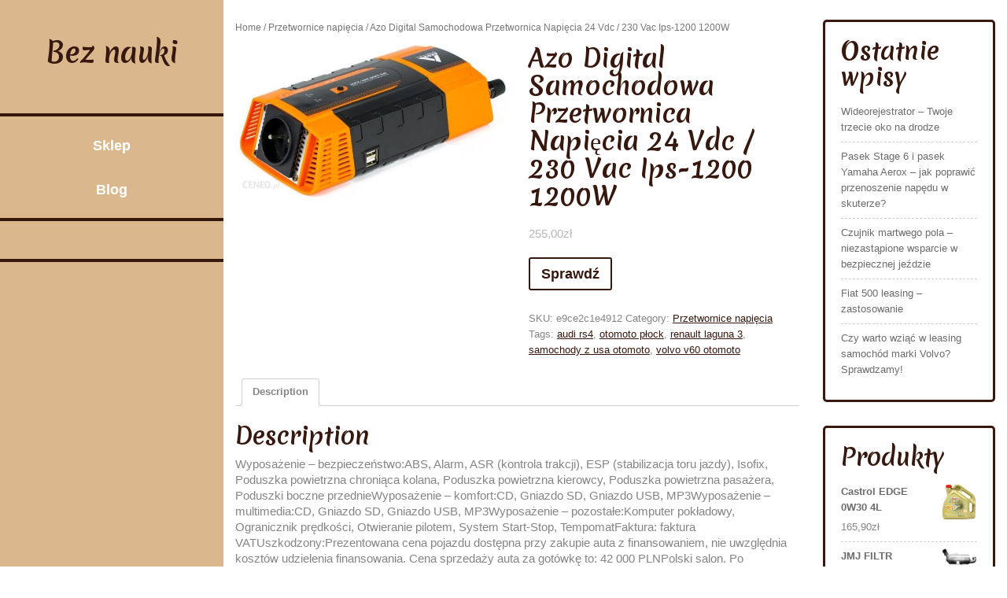

--- FILE ---
content_type: text/html; charset=UTF-8
request_url: https://bez-nauki.pl/produkt/azo-digital-samochodowa-przetwornica-napiecia-24-vdc-230-vac-ips-1200-1200w/
body_size: 15479
content:
<!DOCTYPE html>
<html lang="pl-PL">
<head>
<meta charset="UTF-8">
<meta name="viewport" content="width=device-width, initial-scale=1">
<title>Azo Digital Samochodowa Przetwornica Napięcia 24 Vdc / 230 Vac Ips-1200 1200W &#8211; Bez nauki</title>
<meta name='robots' content='max-image-preview:large' />
<link rel='dns-prefetch' href='//fonts.googleapis.com' />
<link rel="alternate" type="application/rss+xml" title="Bez nauki &raquo; Kanał z wpisami" href="https://bez-nauki.pl/feed/" />
<link rel="alternate" type="application/rss+xml" title="Bez nauki &raquo; Kanał z komentarzami" href="https://bez-nauki.pl/comments/feed/" />
<link rel="alternate" type="application/rss+xml" title="Bez nauki &raquo; Azo Digital Samochodowa Przetwornica Napięcia 24 Vdc / 230 Vac Ips-1200 1200W Kanał z komentarzami" href="https://bez-nauki.pl/produkt/azo-digital-samochodowa-przetwornica-napiecia-24-vdc-230-vac-ips-1200-1200w/feed/" />
<link rel="alternate" title="oEmbed (JSON)" type="application/json+oembed" href="https://bez-nauki.pl/wp-json/oembed/1.0/embed?url=https%3A%2F%2Fbez-nauki.pl%2Fprodukt%2Fazo-digital-samochodowa-przetwornica-napiecia-24-vdc-230-vac-ips-1200-1200w%2F" />
<link rel="alternate" title="oEmbed (XML)" type="text/xml+oembed" href="https://bez-nauki.pl/wp-json/oembed/1.0/embed?url=https%3A%2F%2Fbez-nauki.pl%2Fprodukt%2Fazo-digital-samochodowa-przetwornica-napiecia-24-vdc-230-vac-ips-1200-1200w%2F&#038;format=xml" />
<style id='wp-img-auto-sizes-contain-inline-css' type='text/css'>
img:is([sizes=auto i],[sizes^="auto," i]){contain-intrinsic-size:3000px 1500px}
/*# sourceURL=wp-img-auto-sizes-contain-inline-css */
</style>
<style id='wp-emoji-styles-inline-css' type='text/css'>

	img.wp-smiley, img.emoji {
		display: inline !important;
		border: none !important;
		box-shadow: none !important;
		height: 1em !important;
		width: 1em !important;
		margin: 0 0.07em !important;
		vertical-align: -0.1em !important;
		background: none !important;
		padding: 0 !important;
	}
/*# sourceURL=wp-emoji-styles-inline-css */
</style>
<style id='wp-block-library-inline-css' type='text/css'>
:root{--wp-block-synced-color:#7a00df;--wp-block-synced-color--rgb:122,0,223;--wp-bound-block-color:var(--wp-block-synced-color);--wp-editor-canvas-background:#ddd;--wp-admin-theme-color:#007cba;--wp-admin-theme-color--rgb:0,124,186;--wp-admin-theme-color-darker-10:#006ba1;--wp-admin-theme-color-darker-10--rgb:0,107,160.5;--wp-admin-theme-color-darker-20:#005a87;--wp-admin-theme-color-darker-20--rgb:0,90,135;--wp-admin-border-width-focus:2px}@media (min-resolution:192dpi){:root{--wp-admin-border-width-focus:1.5px}}.wp-element-button{cursor:pointer}:root .has-very-light-gray-background-color{background-color:#eee}:root .has-very-dark-gray-background-color{background-color:#313131}:root .has-very-light-gray-color{color:#eee}:root .has-very-dark-gray-color{color:#313131}:root .has-vivid-green-cyan-to-vivid-cyan-blue-gradient-background{background:linear-gradient(135deg,#00d084,#0693e3)}:root .has-purple-crush-gradient-background{background:linear-gradient(135deg,#34e2e4,#4721fb 50%,#ab1dfe)}:root .has-hazy-dawn-gradient-background{background:linear-gradient(135deg,#faaca8,#dad0ec)}:root .has-subdued-olive-gradient-background{background:linear-gradient(135deg,#fafae1,#67a671)}:root .has-atomic-cream-gradient-background{background:linear-gradient(135deg,#fdd79a,#004a59)}:root .has-nightshade-gradient-background{background:linear-gradient(135deg,#330968,#31cdcf)}:root .has-midnight-gradient-background{background:linear-gradient(135deg,#020381,#2874fc)}:root{--wp--preset--font-size--normal:16px;--wp--preset--font-size--huge:42px}.has-regular-font-size{font-size:1em}.has-larger-font-size{font-size:2.625em}.has-normal-font-size{font-size:var(--wp--preset--font-size--normal)}.has-huge-font-size{font-size:var(--wp--preset--font-size--huge)}.has-text-align-center{text-align:center}.has-text-align-left{text-align:left}.has-text-align-right{text-align:right}.has-fit-text{white-space:nowrap!important}#end-resizable-editor-section{display:none}.aligncenter{clear:both}.items-justified-left{justify-content:flex-start}.items-justified-center{justify-content:center}.items-justified-right{justify-content:flex-end}.items-justified-space-between{justify-content:space-between}.screen-reader-text{border:0;clip-path:inset(50%);height:1px;margin:-1px;overflow:hidden;padding:0;position:absolute;width:1px;word-wrap:normal!important}.screen-reader-text:focus{background-color:#ddd;clip-path:none;color:#444;display:block;font-size:1em;height:auto;left:5px;line-height:normal;padding:15px 23px 14px;text-decoration:none;top:5px;width:auto;z-index:100000}html :where(.has-border-color){border-style:solid}html :where([style*=border-top-color]){border-top-style:solid}html :where([style*=border-right-color]){border-right-style:solid}html :where([style*=border-bottom-color]){border-bottom-style:solid}html :where([style*=border-left-color]){border-left-style:solid}html :where([style*=border-width]){border-style:solid}html :where([style*=border-top-width]){border-top-style:solid}html :where([style*=border-right-width]){border-right-style:solid}html :where([style*=border-bottom-width]){border-bottom-style:solid}html :where([style*=border-left-width]){border-left-style:solid}html :where(img[class*=wp-image-]){height:auto;max-width:100%}:where(figure){margin:0 0 1em}html :where(.is-position-sticky){--wp-admin--admin-bar--position-offset:var(--wp-admin--admin-bar--height,0px)}@media screen and (max-width:600px){html :where(.is-position-sticky){--wp-admin--admin-bar--position-offset:0px}}

/*# sourceURL=wp-block-library-inline-css */
</style><style id='wp-block-heading-inline-css' type='text/css'>
h1:where(.wp-block-heading).has-background,h2:where(.wp-block-heading).has-background,h3:where(.wp-block-heading).has-background,h4:where(.wp-block-heading).has-background,h5:where(.wp-block-heading).has-background,h6:where(.wp-block-heading).has-background{padding:1.25em 2.375em}h1.has-text-align-left[style*=writing-mode]:where([style*=vertical-lr]),h1.has-text-align-right[style*=writing-mode]:where([style*=vertical-rl]),h2.has-text-align-left[style*=writing-mode]:where([style*=vertical-lr]),h2.has-text-align-right[style*=writing-mode]:where([style*=vertical-rl]),h3.has-text-align-left[style*=writing-mode]:where([style*=vertical-lr]),h3.has-text-align-right[style*=writing-mode]:where([style*=vertical-rl]),h4.has-text-align-left[style*=writing-mode]:where([style*=vertical-lr]),h4.has-text-align-right[style*=writing-mode]:where([style*=vertical-rl]),h5.has-text-align-left[style*=writing-mode]:where([style*=vertical-lr]),h5.has-text-align-right[style*=writing-mode]:where([style*=vertical-rl]),h6.has-text-align-left[style*=writing-mode]:where([style*=vertical-lr]),h6.has-text-align-right[style*=writing-mode]:where([style*=vertical-rl]){rotate:180deg}
/*# sourceURL=https://bez-nauki.pl/wp-includes/blocks/heading/style.min.css */
</style>
<style id='wp-block-latest-posts-inline-css' type='text/css'>
.wp-block-latest-posts{box-sizing:border-box}.wp-block-latest-posts.alignleft{margin-right:2em}.wp-block-latest-posts.alignright{margin-left:2em}.wp-block-latest-posts.wp-block-latest-posts__list{list-style:none}.wp-block-latest-posts.wp-block-latest-posts__list li{clear:both;overflow-wrap:break-word}.wp-block-latest-posts.is-grid{display:flex;flex-wrap:wrap}.wp-block-latest-posts.is-grid li{margin:0 1.25em 1.25em 0;width:100%}@media (min-width:600px){.wp-block-latest-posts.columns-2 li{width:calc(50% - .625em)}.wp-block-latest-posts.columns-2 li:nth-child(2n){margin-right:0}.wp-block-latest-posts.columns-3 li{width:calc(33.33333% - .83333em)}.wp-block-latest-posts.columns-3 li:nth-child(3n){margin-right:0}.wp-block-latest-posts.columns-4 li{width:calc(25% - .9375em)}.wp-block-latest-posts.columns-4 li:nth-child(4n){margin-right:0}.wp-block-latest-posts.columns-5 li{width:calc(20% - 1em)}.wp-block-latest-posts.columns-5 li:nth-child(5n){margin-right:0}.wp-block-latest-posts.columns-6 li{width:calc(16.66667% - 1.04167em)}.wp-block-latest-posts.columns-6 li:nth-child(6n){margin-right:0}}:root :where(.wp-block-latest-posts.is-grid){padding:0}:root :where(.wp-block-latest-posts.wp-block-latest-posts__list){padding-left:0}.wp-block-latest-posts__post-author,.wp-block-latest-posts__post-date{display:block;font-size:.8125em}.wp-block-latest-posts__post-excerpt,.wp-block-latest-posts__post-full-content{margin-bottom:1em;margin-top:.5em}.wp-block-latest-posts__featured-image a{display:inline-block}.wp-block-latest-posts__featured-image img{height:auto;max-width:100%;width:auto}.wp-block-latest-posts__featured-image.alignleft{float:left;margin-right:1em}.wp-block-latest-posts__featured-image.alignright{float:right;margin-left:1em}.wp-block-latest-posts__featured-image.aligncenter{margin-bottom:1em;text-align:center}
/*# sourceURL=https://bez-nauki.pl/wp-includes/blocks/latest-posts/style.min.css */
</style>
<style id='wp-block-group-inline-css' type='text/css'>
.wp-block-group{box-sizing:border-box}:where(.wp-block-group.wp-block-group-is-layout-constrained){position:relative}
/*# sourceURL=https://bez-nauki.pl/wp-includes/blocks/group/style.min.css */
</style>
<style id='wp-block-group-theme-inline-css' type='text/css'>
:where(.wp-block-group.has-background){padding:1.25em 2.375em}
/*# sourceURL=https://bez-nauki.pl/wp-includes/blocks/group/theme.min.css */
</style>
<style id='global-styles-inline-css' type='text/css'>
:root{--wp--preset--aspect-ratio--square: 1;--wp--preset--aspect-ratio--4-3: 4/3;--wp--preset--aspect-ratio--3-4: 3/4;--wp--preset--aspect-ratio--3-2: 3/2;--wp--preset--aspect-ratio--2-3: 2/3;--wp--preset--aspect-ratio--16-9: 16/9;--wp--preset--aspect-ratio--9-16: 9/16;--wp--preset--color--black: #000000;--wp--preset--color--cyan-bluish-gray: #abb8c3;--wp--preset--color--white: #ffffff;--wp--preset--color--pale-pink: #f78da7;--wp--preset--color--vivid-red: #cf2e2e;--wp--preset--color--luminous-vivid-orange: #ff6900;--wp--preset--color--luminous-vivid-amber: #fcb900;--wp--preset--color--light-green-cyan: #7bdcb5;--wp--preset--color--vivid-green-cyan: #00d084;--wp--preset--color--pale-cyan-blue: #8ed1fc;--wp--preset--color--vivid-cyan-blue: #0693e3;--wp--preset--color--vivid-purple: #9b51e0;--wp--preset--gradient--vivid-cyan-blue-to-vivid-purple: linear-gradient(135deg,rgb(6,147,227) 0%,rgb(155,81,224) 100%);--wp--preset--gradient--light-green-cyan-to-vivid-green-cyan: linear-gradient(135deg,rgb(122,220,180) 0%,rgb(0,208,130) 100%);--wp--preset--gradient--luminous-vivid-amber-to-luminous-vivid-orange: linear-gradient(135deg,rgb(252,185,0) 0%,rgb(255,105,0) 100%);--wp--preset--gradient--luminous-vivid-orange-to-vivid-red: linear-gradient(135deg,rgb(255,105,0) 0%,rgb(207,46,46) 100%);--wp--preset--gradient--very-light-gray-to-cyan-bluish-gray: linear-gradient(135deg,rgb(238,238,238) 0%,rgb(169,184,195) 100%);--wp--preset--gradient--cool-to-warm-spectrum: linear-gradient(135deg,rgb(74,234,220) 0%,rgb(151,120,209) 20%,rgb(207,42,186) 40%,rgb(238,44,130) 60%,rgb(251,105,98) 80%,rgb(254,248,76) 100%);--wp--preset--gradient--blush-light-purple: linear-gradient(135deg,rgb(255,206,236) 0%,rgb(152,150,240) 100%);--wp--preset--gradient--blush-bordeaux: linear-gradient(135deg,rgb(254,205,165) 0%,rgb(254,45,45) 50%,rgb(107,0,62) 100%);--wp--preset--gradient--luminous-dusk: linear-gradient(135deg,rgb(255,203,112) 0%,rgb(199,81,192) 50%,rgb(65,88,208) 100%);--wp--preset--gradient--pale-ocean: linear-gradient(135deg,rgb(255,245,203) 0%,rgb(182,227,212) 50%,rgb(51,167,181) 100%);--wp--preset--gradient--electric-grass: linear-gradient(135deg,rgb(202,248,128) 0%,rgb(113,206,126) 100%);--wp--preset--gradient--midnight: linear-gradient(135deg,rgb(2,3,129) 0%,rgb(40,116,252) 100%);--wp--preset--font-size--small: 13px;--wp--preset--font-size--medium: 20px;--wp--preset--font-size--large: 36px;--wp--preset--font-size--x-large: 42px;--wp--preset--spacing--20: 0.44rem;--wp--preset--spacing--30: 0.67rem;--wp--preset--spacing--40: 1rem;--wp--preset--spacing--50: 1.5rem;--wp--preset--spacing--60: 2.25rem;--wp--preset--spacing--70: 3.38rem;--wp--preset--spacing--80: 5.06rem;--wp--preset--shadow--natural: 6px 6px 9px rgba(0, 0, 0, 0.2);--wp--preset--shadow--deep: 12px 12px 50px rgba(0, 0, 0, 0.4);--wp--preset--shadow--sharp: 6px 6px 0px rgba(0, 0, 0, 0.2);--wp--preset--shadow--outlined: 6px 6px 0px -3px rgb(255, 255, 255), 6px 6px rgb(0, 0, 0);--wp--preset--shadow--crisp: 6px 6px 0px rgb(0, 0, 0);}:where(.is-layout-flex){gap: 0.5em;}:where(.is-layout-grid){gap: 0.5em;}body .is-layout-flex{display: flex;}.is-layout-flex{flex-wrap: wrap;align-items: center;}.is-layout-flex > :is(*, div){margin: 0;}body .is-layout-grid{display: grid;}.is-layout-grid > :is(*, div){margin: 0;}:where(.wp-block-columns.is-layout-flex){gap: 2em;}:where(.wp-block-columns.is-layout-grid){gap: 2em;}:where(.wp-block-post-template.is-layout-flex){gap: 1.25em;}:where(.wp-block-post-template.is-layout-grid){gap: 1.25em;}.has-black-color{color: var(--wp--preset--color--black) !important;}.has-cyan-bluish-gray-color{color: var(--wp--preset--color--cyan-bluish-gray) !important;}.has-white-color{color: var(--wp--preset--color--white) !important;}.has-pale-pink-color{color: var(--wp--preset--color--pale-pink) !important;}.has-vivid-red-color{color: var(--wp--preset--color--vivid-red) !important;}.has-luminous-vivid-orange-color{color: var(--wp--preset--color--luminous-vivid-orange) !important;}.has-luminous-vivid-amber-color{color: var(--wp--preset--color--luminous-vivid-amber) !important;}.has-light-green-cyan-color{color: var(--wp--preset--color--light-green-cyan) !important;}.has-vivid-green-cyan-color{color: var(--wp--preset--color--vivid-green-cyan) !important;}.has-pale-cyan-blue-color{color: var(--wp--preset--color--pale-cyan-blue) !important;}.has-vivid-cyan-blue-color{color: var(--wp--preset--color--vivid-cyan-blue) !important;}.has-vivid-purple-color{color: var(--wp--preset--color--vivid-purple) !important;}.has-black-background-color{background-color: var(--wp--preset--color--black) !important;}.has-cyan-bluish-gray-background-color{background-color: var(--wp--preset--color--cyan-bluish-gray) !important;}.has-white-background-color{background-color: var(--wp--preset--color--white) !important;}.has-pale-pink-background-color{background-color: var(--wp--preset--color--pale-pink) !important;}.has-vivid-red-background-color{background-color: var(--wp--preset--color--vivid-red) !important;}.has-luminous-vivid-orange-background-color{background-color: var(--wp--preset--color--luminous-vivid-orange) !important;}.has-luminous-vivid-amber-background-color{background-color: var(--wp--preset--color--luminous-vivid-amber) !important;}.has-light-green-cyan-background-color{background-color: var(--wp--preset--color--light-green-cyan) !important;}.has-vivid-green-cyan-background-color{background-color: var(--wp--preset--color--vivid-green-cyan) !important;}.has-pale-cyan-blue-background-color{background-color: var(--wp--preset--color--pale-cyan-blue) !important;}.has-vivid-cyan-blue-background-color{background-color: var(--wp--preset--color--vivid-cyan-blue) !important;}.has-vivid-purple-background-color{background-color: var(--wp--preset--color--vivid-purple) !important;}.has-black-border-color{border-color: var(--wp--preset--color--black) !important;}.has-cyan-bluish-gray-border-color{border-color: var(--wp--preset--color--cyan-bluish-gray) !important;}.has-white-border-color{border-color: var(--wp--preset--color--white) !important;}.has-pale-pink-border-color{border-color: var(--wp--preset--color--pale-pink) !important;}.has-vivid-red-border-color{border-color: var(--wp--preset--color--vivid-red) !important;}.has-luminous-vivid-orange-border-color{border-color: var(--wp--preset--color--luminous-vivid-orange) !important;}.has-luminous-vivid-amber-border-color{border-color: var(--wp--preset--color--luminous-vivid-amber) !important;}.has-light-green-cyan-border-color{border-color: var(--wp--preset--color--light-green-cyan) !important;}.has-vivid-green-cyan-border-color{border-color: var(--wp--preset--color--vivid-green-cyan) !important;}.has-pale-cyan-blue-border-color{border-color: var(--wp--preset--color--pale-cyan-blue) !important;}.has-vivid-cyan-blue-border-color{border-color: var(--wp--preset--color--vivid-cyan-blue) !important;}.has-vivid-purple-border-color{border-color: var(--wp--preset--color--vivid-purple) !important;}.has-vivid-cyan-blue-to-vivid-purple-gradient-background{background: var(--wp--preset--gradient--vivid-cyan-blue-to-vivid-purple) !important;}.has-light-green-cyan-to-vivid-green-cyan-gradient-background{background: var(--wp--preset--gradient--light-green-cyan-to-vivid-green-cyan) !important;}.has-luminous-vivid-amber-to-luminous-vivid-orange-gradient-background{background: var(--wp--preset--gradient--luminous-vivid-amber-to-luminous-vivid-orange) !important;}.has-luminous-vivid-orange-to-vivid-red-gradient-background{background: var(--wp--preset--gradient--luminous-vivid-orange-to-vivid-red) !important;}.has-very-light-gray-to-cyan-bluish-gray-gradient-background{background: var(--wp--preset--gradient--very-light-gray-to-cyan-bluish-gray) !important;}.has-cool-to-warm-spectrum-gradient-background{background: var(--wp--preset--gradient--cool-to-warm-spectrum) !important;}.has-blush-light-purple-gradient-background{background: var(--wp--preset--gradient--blush-light-purple) !important;}.has-blush-bordeaux-gradient-background{background: var(--wp--preset--gradient--blush-bordeaux) !important;}.has-luminous-dusk-gradient-background{background: var(--wp--preset--gradient--luminous-dusk) !important;}.has-pale-ocean-gradient-background{background: var(--wp--preset--gradient--pale-ocean) !important;}.has-electric-grass-gradient-background{background: var(--wp--preset--gradient--electric-grass) !important;}.has-midnight-gradient-background{background: var(--wp--preset--gradient--midnight) !important;}.has-small-font-size{font-size: var(--wp--preset--font-size--small) !important;}.has-medium-font-size{font-size: var(--wp--preset--font-size--medium) !important;}.has-large-font-size{font-size: var(--wp--preset--font-size--large) !important;}.has-x-large-font-size{font-size: var(--wp--preset--font-size--x-large) !important;}
/*# sourceURL=global-styles-inline-css */
</style>

<style id='classic-theme-styles-inline-css' type='text/css'>
/*! This file is auto-generated */
.wp-block-button__link{color:#fff;background-color:#32373c;border-radius:9999px;box-shadow:none;text-decoration:none;padding:calc(.667em + 2px) calc(1.333em + 2px);font-size:1.125em}.wp-block-file__button{background:#32373c;color:#fff;text-decoration:none}
/*# sourceURL=/wp-includes/css/classic-themes.min.css */
</style>
<link rel='stylesheet' id='woocommerce-layout-css' href='https://bez-nauki.pl/wp-content/plugins/woocommerce/assets/css/woocommerce-layout.css?ver=6.4.1' type='text/css' media='all' />
<link rel='stylesheet' id='woocommerce-smallscreen-css' href='https://bez-nauki.pl/wp-content/plugins/woocommerce/assets/css/woocommerce-smallscreen.css?ver=6.4.1' type='text/css' media='only screen and (max-width: 768px)' />
<link rel='stylesheet' id='woocommerce-general-css' href='https://bez-nauki.pl/wp-content/plugins/woocommerce/assets/css/woocommerce.css?ver=6.4.1' type='text/css' media='all' />
<style id='woocommerce-inline-inline-css' type='text/css'>
.woocommerce form .form-row .required { visibility: visible; }
/*# sourceURL=woocommerce-inline-inline-css */
</style>
<link rel='stylesheet' id='bootstrap-css-css' href='https://bez-nauki.pl/wp-content/themes/classic-coffee-shop/css/bootstrap.css?ver=6.9' type='text/css' media='all' />
<link rel='stylesheet' id='owl.carousel-css-css' href='https://bez-nauki.pl/wp-content/themes/classic-coffee-shop/css/owl.carousel.css?ver=6.9' type='text/css' media='all' />
<link rel='stylesheet' id='classic-coffee-shop-basic-style-css' href='https://bez-nauki.pl/wp-content/themes/classic-coffee-shop/style.css?ver=6.9' type='text/css' media='all' />
<link rel='stylesheet' id='classic-coffee-shop-responsive-css' href='https://bez-nauki.pl/wp-content/themes/classic-coffee-shop/css/responsive.css?ver=6.9' type='text/css' media='all' />
<link rel='stylesheet' id='classic-coffee-shop-default-css' href='https://bez-nauki.pl/wp-content/themes/classic-coffee-shop/css/default.css?ver=6.9' type='text/css' media='all' />
<link rel='stylesheet' id='font-awesome-css-css' href='https://bez-nauki.pl/wp-content/themes/classic-coffee-shop/css/fontawesome-all.css?ver=6.9' type='text/css' media='all' />
<link rel='stylesheet' id='classic-coffee-shop-emilys-css' href='//fonts.googleapis.com/css2?family=Merienda+One&#038;ver=6.9' type='text/css' media='all' />
<link rel='stylesheet' id='classic-coffee-shop-source-body-css' href='//fonts.googleapis.com/css2?family=Poppins%3A0%2C100%3B0%2C200%3B0%2C300%3B0%2C400%3B0%2C500%3B0%2C600%3B0%2C700%3B0%2C800%3B0%2C900%3B1%2C100%3B1%2C200%3B1%2C300%3B1%2C400%3B1%2C500%3B1%2C600%3B1%2C700%3B1%2C800%3B1%2C900&#038;ver=6.9' type='text/css' media='all' />
<script type="text/javascript" src="https://bez-nauki.pl/wp-includes/js/jquery/jquery.min.js?ver=3.7.1" id="jquery-core-js"></script>
<script type="text/javascript" src="https://bez-nauki.pl/wp-includes/js/jquery/jquery-migrate.min.js?ver=3.4.1" id="jquery-migrate-js"></script>
<script type="text/javascript" src="https://bez-nauki.pl/wp-content/themes/classic-coffee-shop/js/owl.carousel.js?ver=6.9" id="owl.carousel-js-js"></script>
<script type="text/javascript" src="https://bez-nauki.pl/wp-content/themes/classic-coffee-shop/js/bootstrap.js?ver=6.9" id="bootstrap-js-js"></script>
<script type="text/javascript" src="https://bez-nauki.pl/wp-content/themes/classic-coffee-shop/js/theme.js?ver=6.9" id="classic-coffee-shop-theme-js"></script>
<script type="text/javascript" src="https://bez-nauki.pl/wp-content/themes/classic-coffee-shop/js/jquery.superfish.js?ver=6.9" id="jquery.superfish-js"></script>
<link rel="https://api.w.org/" href="https://bez-nauki.pl/wp-json/" /><link rel="alternate" title="JSON" type="application/json" href="https://bez-nauki.pl/wp-json/wp/v2/product/3434" /><link rel="EditURI" type="application/rsd+xml" title="RSD" href="https://bez-nauki.pl/xmlrpc.php?rsd" />
<meta name="generator" content="WordPress 6.9" />
<meta name="generator" content="WooCommerce 6.4.1" />
<link rel="canonical" href="https://bez-nauki.pl/produkt/azo-digital-samochodowa-przetwornica-napiecia-24-vdc-230-vac-ips-1200-1200w/" />
<link rel='shortlink' href='https://bez-nauki.pl/?p=3434' />
	<noscript><style>.woocommerce-product-gallery{ opacity: 1 !important; }</style></noscript>
		<style type="text/css">
		





	h1.site-title a , #footer h1.site-title a{
		color: ;
	}

	span.site-description, #footer span.site-description {
		color: ;
	}

	.social-icons .fa-facebook-f {
		color: ;
	}

	.social-icons .fa-twitter {
		color: ;
	}

	.social-icons .fa-linkedin-in  {
		color: ;
	}

	.social-icons .fa-instagram  {
		color: ;
	}

	.social-icons .fa-youtube {
		color: ;
	}

	.bg-color {
		background: ;

	}

	.social-icons, .logo {
		border-color: ;

	}
	
	.header::-webkit-scrollbar-thumb {
		background-color: ;
	}


	.main-nav a {
		color: ;
	}

	.main-nav a:hover {
		color: ;
	}

	.main-nav ul ul a {
		color: ;

	}

	.main-nav ul ul a:hover {
		background: ;

	}

	.main-nav ul ul {
		background: ;

	}

	.social-icons i:hover {
		color: ;

	}




	.slider-box h3 {
		color: ;

	}

	.slider-box p {
		color: ;

	}

	.rsvp_button a {
		border-color: ;

	}

	.rsvp_button a {
		color: ;

	}

	.rsvp_button a:hover {
		background: ;

	}

	.rsvp_button a:hover {
		color: ;

	}

	.slidesection {
		background: ;

	}

	button.owl-prev span, button.owl-next span {
		color: ;

	}





	.product-head-box h3 {
		color: ;
	}

	.product-head-box p {
		color: ;
	}

	h4.product-text a {
		color: ;
	}


	.product-image {
		outline-color: ;
	}


	.product-image {
		background: ;
	}




	#footer {
		background: ;
	}
	.copywrap a{
		color: ;
	}

	#footer .social-icons .fa-facebook-f {
		color: ;
	}

	#footer .social-icons .fa-twitter {
		color: ;
	}

	#footer .social-icons .fa-linkedin-in  {
		color: ;
	}

	#footer .social-icons .fa-instagram  {
		color: ;
	}

	#footer .social-icons .fa-youtube {
		color: ;
	}


	
	</style>
			<style type="text/css" id="wp-custom-css">
			.woocommerce ul.products li.product a img {
    height: 230px;
    object-fit: contain;
}

.woocommerce ul.products li.product .woocommerce-loop-product__title {
    height: 90px;
    overflow: hidden;
}		</style>
		</head>

<body class="wp-singular product-template-default single single-product postid-3434 wp-embed-responsive wp-theme-classic-coffee-shop theme-classic-coffee-shop woocommerce woocommerce-page woocommerce-no-js">


  <div id="preloader">
    <div id="status">&nbsp;</div>
  </div>

<a class="screen-reader-text skip-link" href="#content">Skip to content</a>

<div class="row m-0">
  <div class="col-lg-12 col-md-12 bg-color">
    <div class="header">
      <div class="row m-0">
        <div class="col-12 col-md-5 col-lg-12 p-0 align-self-center">
          <div class="logo text-center py-5 py-md-2 py-lg-5">
                                                                <h1 class="site-title"><a href="https://bez-nauki.pl/">Bez nauki</a></h1>
                                                  </div>
        </div>
        <div class="col-lg-12 col-md-2 align-self-center">
          <div class="toggle-nav text-center text-md-right">
                          <button role="tab">MENU</button>
                      </div>
        </div>
        <div id="mySidenav" class="nav sidenav text-center">
          <nav id="site-navigation" class="main-nav my-2" role="navigation" aria-label="Top Menu">
            <div class="main-menu clearfix"><ul id="menu-m" class="clearfix mobile_nav"><li id="menu-item-10008" class="menu-item menu-item-type-post_type menu-item-object-page menu-item-home current_page_parent menu-item-10008"><a href="https://bez-nauki.pl/">Sklep</a></li>
<li id="menu-item-10009" class="menu-item menu-item-type-post_type menu-item-object-page menu-item-10009"><a href="https://bez-nauki.pl/blog/">Blog</a></li>
</ul></div>            <a href="javascript:void(0)" class="close-button">CLOSE</a>
          </nav>
        </div>
        <div class="col-lg-12 col-md-5 col-12 social-icons text-center py-4 align-self-center">
                                                          </div>
      </div>
    </div>
  </div>
  <div class="outer-area">
    <div class="scroll-box">
<div id="content" class="container contentsecwrap">
	<div class="row m-0">
		<div class="col-lg-9 col-md-8">
			<div id="primary" class="content-area classic-coffee-shop"><main id="main" class="site-main" role="main"><nav class="woocommerce-breadcrumb"><a href="https://bez-nauki.pl">Home</a>&nbsp;&#47;&nbsp;<a href="https://bez-nauki.pl/kategoria-produktu/przetwornice-napiecia/">Przetwornice napięcia</a>&nbsp;&#47;&nbsp;Azo Digital Samochodowa Przetwornica Napięcia 24 Vdc / 230 Vac Ips-1200 1200W</nav>
				
					<div class="woocommerce-notices-wrapper"></div><div id="product-3434" class="product type-product post-3434 status-publish first instock product_cat-przetwornice-napiecia product_tag-audi-rs4 product_tag-otomoto-plock product_tag-renault-laguna-3 product_tag-samochody-z-usa-otomoto product_tag-volvo-v60-otomoto has-post-thumbnail product-type-external">

	<div class="woocommerce-product-gallery woocommerce-product-gallery--with-images woocommerce-product-gallery--columns-4 images" data-columns="4" style="opacity: 0; transition: opacity .25s ease-in-out;">
	<figure class="woocommerce-product-gallery__wrapper">
		<div data-thumb="https://bez-nauki.pl/wp-content/uploads/2022/11/i-azo-digital-samochodowa-przetwornica-napiecia-24-vdc-230-vac-ips-1200-1200w-100x100.jpg" data-thumb-alt="" class="woocommerce-product-gallery__image"><a href="https://bez-nauki.pl/wp-content/uploads/2022/11/i-azo-digital-samochodowa-przetwornica-napiecia-24-vdc-230-vac-ips-1200-1200w.jpg"><img width="600" height="339" src="https://bez-nauki.pl/wp-content/uploads/2022/11/i-azo-digital-samochodowa-przetwornica-napiecia-24-vdc-230-vac-ips-1200-1200w-600x339.jpg" class="wp-post-image" alt="" title="i-azo-digital-samochodowa-przetwornica-napiecia-24-vdc-230-vac-ips-1200-1200w" data-caption="" data-src="https://bez-nauki.pl/wp-content/uploads/2022/11/i-azo-digital-samochodowa-przetwornica-napiecia-24-vdc-230-vac-ips-1200-1200w.jpg" data-large_image="https://bez-nauki.pl/wp-content/uploads/2022/11/i-azo-digital-samochodowa-przetwornica-napiecia-24-vdc-230-vac-ips-1200-1200w.jpg" data-large_image_width="719" data-large_image_height="406" decoding="async" fetchpriority="high" srcset="https://bez-nauki.pl/wp-content/uploads/2022/11/i-azo-digital-samochodowa-przetwornica-napiecia-24-vdc-230-vac-ips-1200-1200w-600x339.jpg 600w, https://bez-nauki.pl/wp-content/uploads/2022/11/i-azo-digital-samochodowa-przetwornica-napiecia-24-vdc-230-vac-ips-1200-1200w-300x169.jpg 300w, https://bez-nauki.pl/wp-content/uploads/2022/11/i-azo-digital-samochodowa-przetwornica-napiecia-24-vdc-230-vac-ips-1200-1200w.jpg 719w" sizes="(max-width: 600px) 100vw, 600px" /></a></div>	</figure>
</div>

	<div class="summary entry-summary">
		<h1 class="product_title entry-title">Azo Digital Samochodowa Przetwornica Napięcia 24 Vdc / 230 Vac Ips-1200 1200W</h1><p class="price"><span class="woocommerce-Price-amount amount"><bdi>255,00<span class="woocommerce-Price-currencySymbol">&#122;&#322;</span></bdi></span></p>

<form class="cart" action="https://bez-nauki.pl/1716" method="get">
	
	<button type="submit" class="single_add_to_cart_button button alt">Sprawdź</button>

	
	</form>

<div class="product_meta">

	
	
		<span class="sku_wrapper">SKU: <span class="sku">e9ce2c1e4912</span></span>

	
	<span class="posted_in">Category: <a href="https://bez-nauki.pl/kategoria-produktu/przetwornice-napiecia/" rel="tag">Przetwornice napięcia</a></span>
	<span class="tagged_as">Tags: <a href="https://bez-nauki.pl/tag-produktu/audi-rs4/" rel="tag">audi rs4</a>, <a href="https://bez-nauki.pl/tag-produktu/otomoto-plock/" rel="tag">otomoto płock</a>, <a href="https://bez-nauki.pl/tag-produktu/renault-laguna-3/" rel="tag">renault laguna 3</a>, <a href="https://bez-nauki.pl/tag-produktu/samochody-z-usa-otomoto/" rel="tag">samochody z usa otomoto</a>, <a href="https://bez-nauki.pl/tag-produktu/volvo-v60-otomoto/" rel="tag">volvo v60 otomoto</a></span>
	
</div>
	</div>

	
	<div class="woocommerce-tabs wc-tabs-wrapper">
		<ul class="tabs wc-tabs" role="tablist">
							<li class="description_tab" id="tab-title-description" role="tab" aria-controls="tab-description">
					<a href="#tab-description">
						Description					</a>
				</li>
					</ul>
					<div class="woocommerce-Tabs-panel woocommerce-Tabs-panel--description panel entry-content wc-tab" id="tab-description" role="tabpanel" aria-labelledby="tab-title-description">
				
	<h2>Description</h2>

<p>Wyposażenie &#8211; bezpieczeństwo:ABS, Alarm, ASR (kontrola trakcji), ESP (stabilizacja toru jazdy), Isofix, Poduszka powietrzna chroniąca kolana, Poduszka powietrzna kierowcy, Poduszka powietrzna pasażera, Poduszki boczne przednieWyposażenie &#8211; komfort:CD, Gniazdo SD, Gniazdo USB, MP3Wyposażenie &#8211; multimedia:CD, Gniazdo SD, Gniazdo USB, MP3Wyposażenie &#8211; pozostałe:Komputer pokładowy, Ogranicznik prędkości, Otwieranie pilotem, System Start-Stop, TempomatFaktura: faktura VATUszkodzony:Prezentowana cena pojazdu dostępna przy zakupie auta z finansowaniem, nie uwzględnia kosztów udzielenia finansowania. Cena sprzedaży auta za gotówkę to: 42 000 PLNPolski salon. Po pierwszym właścicielu. Garażowany. Serwisowany. Bardzo zadbane wnętrze, bez śladów użytkowania. Właściciel niepalący. , Oferujemy auta z wkładem własnym 0%, raty aż na 120 miesięcy, odroczenie spłaty kredytu nawet o 5 miesięcy, ubezpieczenie spłaty kredytu. W celu uzyskania szczegółowych informacji o aucie i bezkonkurencyjnej ofercie finansowania prosimy o kontakt pod numerem tel. 223 166 888 &#8211; przebijemy każdą inną ofertę finansowania!MIESIĘCZNA RATA NA TEN SAMOCHÓD JUŻ OD 250 PLN* AUTO PRZYWIEZIEMY NAWET Z FINANSOWANIEM POD TWÓJ DOM!DZWOŃ CODZIENNIE OD 8:00 DO 21:00 &#8211; NAWET W WEEKENDY I ŚWIĘTAMożliwość finansowania: TAKLeasing: TAKMarka: SkodaModel: FabiaRocznik: 2017Przebieg km.: 77000Rodzaj paliwa: benzynaPojemność skokowa: 999 cm3Silnik: 1.0 TSIMoc: 95KM 70kWSkrzynia biegów: ManualnaKolor: białyMetalik: NIENadwozie: hatchbackLiczba drzwi: 4/5Właściciel: 2Książka serwisowa: TAKBezkolizyjny: TAKUszkodzony: NIEPrzegląd techniczny: 13.02.2023Kraj pochodzenia: PolskaairbagAlarmisofixWSP. KIEROWNICYKlimatyzacjaOryginalne AlufelgiASRświatła przeciwmgielneZamek centralnyKomputerESPStop Start systémKolo zapasoweautomatyczne swiatla dzienneTempomatTylne czujniki parkowaniaElektryczne szybykontrola tlaku v pneumatikáchABSPołączenie USB (audio)Elektryczne lusterkaStereoAAA AUTO – największy dealer samochodów używanych w Europie Środkowej! Jesteśmy właścicielem wszystkich aut znajdujących się w naszej ofercie!NASZE ATUTY: Jesteśmy właścicielami sprzedawanych pojazdów. Samochody oferowane w AAA AUTO wyróżniają się jakością i można je kupić w rozsądnej cenie.Niemal 2 miliony zadowolonych klientów w 25-letniej historii firmy.Specjalizujemy się w pojazdach krajowych &#8211; aż 80% naszych aut to pojazdy, które były pierwotnie zarejestrowane w Polsce.W AAA AUTO przeprowadzamy kontrolę stanu licznika oraz liczby faktycznie przejechanych kilometrów.Zapewniamy dożywotnią gwarancję legalnego pochodzenia pojazdu oraz Carlife &#8211; ubezpieczenie gwarancyjne na stan mechaniczny pojazdu do 36 miesięcy.Umożliwiamy zawarcie umowy kredytu 7 dni w tygodniu* ( w tygodniu z niedzielą handlową), wpłata własna pod 0%.Oferujemy OC i AC tańsze nawet do 30%. Wszystkie formalności można załatwić w naszym salonie.Płacimy nawet do 20% więcej za Twój samochód, jeśli nowy kupisz u nas.Oferujemy Program &#8222;7 dni na wymianę auta bez podania powodu&#8221;Umożliwiamy skorzystanie z długiej jazdy próbnej.Kredyt dostępny na każde auto.Niniejsze ogłoszenie nie stanowi oferty ani zapewnienia, w szczególności rozumieniu art. 66 § 1 i art. 556 indeks 1 Kodeksu cywilnego. Autocentrum AAA Auto zastrzega sobie prawo do doprecyzowania oraz korekt omyłek.</p>
<p>Samochody osobowe</p>
<p>płukanie układu klimatyzacji, bmw x3 2002, vw touran bezpieczniki wycieraczek, volvo 340, producenci części samochodowych ranking</p>
<p>yyyyy</p>
			</div>
		
			</div>


	<section class="related products">

					<h2>Related products</h2>
				
		<ul class="products columns-4">

			
					<li class="product type-product post-1300 status-publish first instock product_cat-dunlop product_cat-przetwornice-napiecia product_tag-alphabet-otomoto product_tag-fiat-124-spider product_tag-otomoto-siedlce product_tag-porshe product_tag-samochody-z-usa-otomoto product_tag-volkswagen-t-roc-otomoto has-post-thumbnail product-type-external">
	<a href="https://bez-nauki.pl/produkt/przetwornica-dunlop-przetwornica-do-tira-dunlop-24v-do-230v-moc-300w/" class="woocommerce-LoopProduct-link woocommerce-loop-product__link"><img width="300" height="300" src="https://bez-nauki.pl/wp-content/uploads/2022/11/i-przetwornica-dunlop-przetwornica-do-tira-dunlop-24v-do-230v-moc-300w-300x300.jpg" class="attachment-woocommerce_thumbnail size-woocommerce_thumbnail" alt="" decoding="async" srcset="https://bez-nauki.pl/wp-content/uploads/2022/11/i-przetwornica-dunlop-przetwornica-do-tira-dunlop-24v-do-230v-moc-300w-300x300.jpg 300w, https://bez-nauki.pl/wp-content/uploads/2022/11/i-przetwornica-dunlop-przetwornica-do-tira-dunlop-24v-do-230v-moc-300w-100x100.jpg 100w, https://bez-nauki.pl/wp-content/uploads/2022/11/i-przetwornica-dunlop-przetwornica-do-tira-dunlop-24v-do-230v-moc-300w-150x150.jpg 150w" sizes="(max-width: 300px) 100vw, 300px" /><h2 class="woocommerce-loop-product__title">Przetwornica Dunlop Przetwornica Do TIRA DUNLOP 24V do 230V MOC 300W</h2>
	<span class="price"><span class="woocommerce-Price-amount amount"><bdi>232,65<span class="woocommerce-Price-currencySymbol">&#122;&#322;</span></bdi></span></span>
</a><a href="https://bez-nauki.pl/647" data-quantity="1" class="button product_type_external" data-product_id="1300" data-product_sku="332ecd64d873" aria-label="Sprawdź" rel="nofollow">Sprawdź</a></li>

			
					<li class="product type-product post-1872 status-publish instock product_cat-przetwornice-napiecia product_tag-fiat-qubo product_tag-land-rover-otomoto product_tag-otomoto-ogloszenia product_tag-otomoto-zielona-gora product_tag-vw-california has-post-thumbnail product-type-external">
	<a href="https://bez-nauki.pl/produkt/e-ast-przetwornica-sinusoidalna-cl-500-12-12-v-500-w-cl50012/" class="woocommerce-LoopProduct-link woocommerce-loop-product__link"><img width="300" height="237" src="https://bez-nauki.pl/wp-content/uploads/2022/11/i-e-ast-przetwornica-sinusoidalna-cl-500-12-12-v-500-w-cl50012-300x237.jpg" class="attachment-woocommerce_thumbnail size-woocommerce_thumbnail" alt="" decoding="async" /><h2 class="woocommerce-loop-product__title">E-Ast Przetwornica sinusoidalna CL 500-12, 12 V, 500 W CL50012</h2>
	<span class="price"><span class="woocommerce-Price-amount amount"><bdi>339,00<span class="woocommerce-Price-currencySymbol">&#122;&#322;</span></bdi></span></span>
</a><a href="https://bez-nauki.pl/933" data-quantity="1" class="button product_type_external" data-product_id="1872" data-product_sku="f7fd7edaaba5" aria-label="Sprawdź" rel="nofollow">Sprawdź</a></li>

			
					<li class="product type-product post-2907 status-publish instock product_cat-inna product_cat-przetwornice-napiecia product_tag-dodge product_tag-i30n product_tag-minikoparka product_tag-otomoto-citroen-c3 product_tag-otomoto-uzywane has-post-thumbnail product-type-external">
	<a href="https://bez-nauki.pl/produkt/przetwornica-napiecia-sinus-350w-750w-12v-lcd/" class="woocommerce-LoopProduct-link woocommerce-loop-product__link"><img width="300" height="300" src="https://bez-nauki.pl/wp-content/uploads/2022/11/i-przetwornica-napiecia-sinus-350w-750w-12v-lcd-300x300.jpg" class="attachment-woocommerce_thumbnail size-woocommerce_thumbnail" alt="" decoding="async" loading="lazy" srcset="https://bez-nauki.pl/wp-content/uploads/2022/11/i-przetwornica-napiecia-sinus-350w-750w-12v-lcd-300x300.jpg 300w, https://bez-nauki.pl/wp-content/uploads/2022/11/i-przetwornica-napiecia-sinus-350w-750w-12v-lcd-100x100.jpg 100w, https://bez-nauki.pl/wp-content/uploads/2022/11/i-przetwornica-napiecia-sinus-350w-750w-12v-lcd-150x150.jpg 150w" sizes="auto, (max-width: 300px) 100vw, 300px" /><h2 class="woocommerce-loop-product__title">Przetwornica Napięcia Sinus 350W/750W 12V Lcd</h2>
	<span class="price"><span class="woocommerce-Price-amount amount"><bdi>450,00<span class="woocommerce-Price-currencySymbol">&#122;&#322;</span></bdi></span></span>
</a><a href="https://bez-nauki.pl/1452" data-quantity="1" class="button product_type_external" data-product_id="2907" data-product_sku="a911e6a33804" aria-label="Sprawdź" rel="nofollow">Sprawdź</a></li>

			
					<li class="product type-product post-3524 status-publish last instock product_cat-przetwornice-napiecia product_cat-volt product_tag-dacia-jogger-otomoto product_tag-ford-tourneo-custom product_tag-honda-shadow product_tag-mclaren-720s product_tag-mercedes-a product_tag-otomoto-tarnow has-post-thumbnail product-type-external">
	<a href="https://bez-nauki.pl/produkt/volt-reduktor-napiecia-przetwornica-dc-24-12v-15a-200w/" class="woocommerce-LoopProduct-link woocommerce-loop-product__link"><img width="300" height="300" src="https://bez-nauki.pl/wp-content/uploads/2022/11/i-volt-reduktor-napiecia-przetwornica-dc-24-12v-15a-200w-300x300.jpg" class="attachment-woocommerce_thumbnail size-woocommerce_thumbnail" alt="" decoding="async" loading="lazy" srcset="https://bez-nauki.pl/wp-content/uploads/2022/11/i-volt-reduktor-napiecia-przetwornica-dc-24-12v-15a-200w-300x300.jpg 300w, https://bez-nauki.pl/wp-content/uploads/2022/11/i-volt-reduktor-napiecia-przetwornica-dc-24-12v-15a-200w-100x100.jpg 100w, https://bez-nauki.pl/wp-content/uploads/2022/11/i-volt-reduktor-napiecia-przetwornica-dc-24-12v-15a-200w-150x150.jpg 150w" sizes="auto, (max-width: 300px) 100vw, 300px" /><h2 class="woocommerce-loop-product__title">Volt Reduktor Napięcia Przetwornica Dc 24/12V 15A 200W</h2>
	<span class="price"><span class="woocommerce-Price-amount amount"><bdi>74,99<span class="woocommerce-Price-currencySymbol">&#122;&#322;</span></bdi></span></span>
</a><a href="https://bez-nauki.pl/1761" data-quantity="1" class="button product_type_external" data-product_id="3524" data-product_sku="96aad5e73ad1" aria-label="Sprawdź" rel="nofollow">Sprawdź</a></li>

			
		</ul>

	</section>
	</div>


				
			</main></div>		</div>
		<div class="col-lg-3 col-md-4">
			
	<div id="sidebar"> 
		<aside id="block-3" class="widget widget_block"><div class="wp-block-group"><div class="wp-block-group__inner-container is-layout-flow wp-block-group-is-layout-flow"><h2 class="wp-block-heading">Ostatnie wpisy</h2><ul class="wp-block-latest-posts__list wp-block-latest-posts"><li><a class="wp-block-latest-posts__post-title" href="https://bez-nauki.pl/wideorejestrator-twoje-trzecie-oko-na-drodze/">Wideorejestrator – Twoje trzecie oko na drodze</a></li>
<li><a class="wp-block-latest-posts__post-title" href="https://bez-nauki.pl/pasek-stage-6-i-pasek-yamaha-aerox-jak-poprawic-przenoszenie-napedu-w-skuterze/">Pasek Stage 6 i pasek Yamaha Aerox – jak poprawić przenoszenie napędu w skuterze?</a></li>
<li><a class="wp-block-latest-posts__post-title" href="https://bez-nauki.pl/czujnik-martwego-pola-niezastapione-wsparcie-w-bezpiecznej-jezdzie/">Czujnik martwego pola – niezastąpione wsparcie w bezpiecznej jeździe</a></li>
<li><a class="wp-block-latest-posts__post-title" href="https://bez-nauki.pl/fiat-500-leasing-zastosowanie/">Fiat 500 leasing &#8211; zastosowanie</a></li>
<li><a class="wp-block-latest-posts__post-title" href="https://bez-nauki.pl/czy-warto-wziac-w-leasing-samochod-marki-volvo-sprawdzamy/">Czy warto wziąć w leasing samochód marki Volvo? Sprawdzamy!</a></li>
</ul></div></div></aside><aside id="block-4" class="widget widget_block">
<div class="wp-block-group"><div class="wp-block-group__inner-container is-layout-flow wp-block-group-is-layout-flow"><div class="widget woocommerce widget_products"><h2 class="widgettitle">Produkty</h2><ul class="product_list_widget"><li>
	
	<a href="https://bez-nauki.pl/produkt/castrol-edge-0w30-4l/">
		<img loading="lazy" decoding="async" width="300" height="300" src="https://bez-nauki.pl/wp-content/uploads/2022/11/i-castrol-edge-0w30-4l-300x300.jpg" class="attachment-woocommerce_thumbnail size-woocommerce_thumbnail" alt="" srcset="https://bez-nauki.pl/wp-content/uploads/2022/11/i-castrol-edge-0w30-4l-300x300.jpg 300w, https://bez-nauki.pl/wp-content/uploads/2022/11/i-castrol-edge-0w30-4l-100x100.jpg 100w, https://bez-nauki.pl/wp-content/uploads/2022/11/i-castrol-edge-0w30-4l-150x150.jpg 150w" sizes="auto, (max-width: 300px) 100vw, 300px" />		<span class="product-title">Castrol EDGE 0W30 4L</span>
	</a>

				
	<span class="woocommerce-Price-amount amount"><bdi>165,90<span class="woocommerce-Price-currencySymbol">&#122;&#322;</span></bdi></span>
	</li>
<li>
	
	<a href="https://bez-nauki.pl/produkt/jmj-filtr-dpf-1009/">
		<img loading="lazy" decoding="async" width="232" height="111" src="https://bez-nauki.pl/wp-content/uploads/2022/11/i-jmj-filtr-dpf-1009.jpg" class="attachment-woocommerce_thumbnail size-woocommerce_thumbnail" alt="" />		<span class="product-title">JMJ FILTR DPF 1009</span>
	</a>

				
	<span class="woocommerce-Price-amount amount"><bdi>1089,00<span class="woocommerce-Price-currencySymbol">&#122;&#322;</span></bdi></span>
	</li>
<li>
	
	<a href="https://bez-nauki.pl/produkt/bridgestone-blizzak-lm005-265-50-r20-111v/">
		<img loading="lazy" decoding="async" width="300" height="300" src="https://bez-nauki.pl/wp-content/uploads/2022/11/i-bridgestone-blizzak-lm005-265-50-r20-111v-300x300.jpg" class="attachment-woocommerce_thumbnail size-woocommerce_thumbnail" alt="" srcset="https://bez-nauki.pl/wp-content/uploads/2022/11/i-bridgestone-blizzak-lm005-265-50-r20-111v-300x300.jpg 300w, https://bez-nauki.pl/wp-content/uploads/2022/11/i-bridgestone-blizzak-lm005-265-50-r20-111v-100x100.jpg 100w, https://bez-nauki.pl/wp-content/uploads/2022/11/i-bridgestone-blizzak-lm005-265-50-r20-111v-150x150.jpg 150w" sizes="auto, (max-width: 300px) 100vw, 300px" />		<span class="product-title">Bridgestone Blizzak LM005 265/50 R20 111V</span>
	</a>

				
	<span class="woocommerce-Price-amount amount"><bdi>1210,00<span class="woocommerce-Price-currencySymbol">&#122;&#322;</span></bdi></span>
	</li>
<li>
	
	<a href="https://bez-nauki.pl/produkt/nty-spryskiwacz-reflektora-octavia-iii-2012-prawy-eds-sk-005/">
		<img loading="lazy" decoding="async" width="300" height="248" src="https://bez-nauki.pl/wp-content/uploads/2022/11/i-nty-spryskiwacz-reflektora-octavia-iii-2012-prawy-eds-sk-005-300x248.jpg" class="attachment-woocommerce_thumbnail size-woocommerce_thumbnail" alt="" />		<span class="product-title">Nty Spryskiwacz Reflektora Octavia Iii 2012 Prawy Eds Sk 005</span>
	</a>

				
	<span class="woocommerce-Price-amount amount"><bdi>51,00<span class="woocommerce-Price-currencySymbol">&#122;&#322;</span></bdi></span>
	</li>
<li>
	
	<a href="https://bez-nauki.pl/produkt/volt-konwerter-napiecia-vp-5000-230v-110v-soft-start-5k230110500/">
		<img loading="lazy" decoding="async" width="152" height="144" src="https://bez-nauki.pl/wp-content/uploads/2022/11/i-volt-konwerter-napiecia-vp-5000-230v-110v-soft-start-5k230110500.jpg" class="attachment-woocommerce_thumbnail size-woocommerce_thumbnail" alt="" />		<span class="product-title">Volt Konwerter Napięcia Vp-5000 230V / 110V + Soft Start (5k230110500)</span>
	</a>

				
	<span class="woocommerce-Price-amount amount"><bdi>559,00<span class="woocommerce-Price-currencySymbol">&#122;&#322;</span></bdi></span>
	</li>
<li>
	
	<a href="https://bez-nauki.pl/produkt/volkswagen-golf-zadbany-klimatyzacja-bez-rdzy/">
		<img loading="lazy" decoding="async" width="300" height="300" src="https://bez-nauki.pl/wp-content/uploads/2022/11/i-volkswagen-golf-zadbany-klimatyzacja-bez-rdzy-300x300.jpg" class="attachment-woocommerce_thumbnail size-woocommerce_thumbnail" alt="" srcset="https://bez-nauki.pl/wp-content/uploads/2022/11/i-volkswagen-golf-zadbany-klimatyzacja-bez-rdzy-300x300.jpg 300w, https://bez-nauki.pl/wp-content/uploads/2022/11/i-volkswagen-golf-zadbany-klimatyzacja-bez-rdzy-100x100.jpg 100w, https://bez-nauki.pl/wp-content/uploads/2022/11/i-volkswagen-golf-zadbany-klimatyzacja-bez-rdzy-150x150.jpg 150w" sizes="auto, (max-width: 300px) 100vw, 300px" />		<span class="product-title">Volkswagen Golf ZADBANY klimatyzacja bez rdzy</span>
	</a>

				
	<span class="woocommerce-Price-amount amount"><bdi>5999,00<span class="woocommerce-Price-currencySymbol">&#122;&#322;</span></bdi></span>
	</li>
<li>
	
	<a href="https://bez-nauki.pl/produkt/firemax-fm601-205-55r16-91v/">
		<img loading="lazy" decoding="async" width="300" height="300" src="https://bez-nauki.pl/wp-content/uploads/2022/11/i-firemax-fm601-205-55r16-91v-300x300.jpg" class="attachment-woocommerce_thumbnail size-woocommerce_thumbnail" alt="" srcset="https://bez-nauki.pl/wp-content/uploads/2022/11/i-firemax-fm601-205-55r16-91v-300x300.jpg 300w, https://bez-nauki.pl/wp-content/uploads/2022/11/i-firemax-fm601-205-55r16-91v-100x100.jpg 100w, https://bez-nauki.pl/wp-content/uploads/2022/11/i-firemax-fm601-205-55r16-91v-150x150.jpg 150w" sizes="auto, (max-width: 300px) 100vw, 300px" />		<span class="product-title">Firemax FM601 205/55R16 91V</span>
	</a>

				
	<span class="woocommerce-Price-amount amount"><bdi>278,87<span class="woocommerce-Price-currencySymbol">&#122;&#322;</span></bdi></span>
	</li>
<li>
	
	<a href="https://bez-nauki.pl/produkt/falken-eurowinter-hs02-pro-225-55r17-101v-xl/">
		<img loading="lazy" decoding="async" width="300" height="300" src="https://bez-nauki.pl/wp-content/uploads/2022/11/i-falken-eurowinter-hs02-pro-225-55r17-101v-xl-300x300.jpg" class="attachment-woocommerce_thumbnail size-woocommerce_thumbnail" alt="" srcset="https://bez-nauki.pl/wp-content/uploads/2022/11/i-falken-eurowinter-hs02-pro-225-55r17-101v-xl-300x300.jpg 300w, https://bez-nauki.pl/wp-content/uploads/2022/11/i-falken-eurowinter-hs02-pro-225-55r17-101v-xl-100x100.jpg 100w, https://bez-nauki.pl/wp-content/uploads/2022/11/i-falken-eurowinter-hs02-pro-225-55r17-101v-xl-150x150.jpg 150w" sizes="auto, (max-width: 300px) 100vw, 300px" />		<span class="product-title">Falken Eurowinter Hs02 Pro 225/55R17 101V Xl</span>
	</a>

				
	<span class="woocommerce-Price-amount amount"><bdi>599,04<span class="woocommerce-Price-currencySymbol">&#122;&#322;</span></bdi></span>
	</li>
<li>
	
	<a href="https://bez-nauki.pl/produkt/einhell-samochodowy-cc-bc-5/">
		<img loading="lazy" decoding="async" width="300" height="300" src="https://bez-nauki.pl/wp-content/uploads/2022/11/i-einhell-samochodowy-cc-bc-5-300x300.jpg" class="attachment-woocommerce_thumbnail size-woocommerce_thumbnail" alt="" srcset="https://bez-nauki.pl/wp-content/uploads/2022/11/i-einhell-samochodowy-cc-bc-5-300x300.jpg 300w, https://bez-nauki.pl/wp-content/uploads/2022/11/i-einhell-samochodowy-cc-bc-5-100x100.jpg 100w, https://bez-nauki.pl/wp-content/uploads/2022/11/i-einhell-samochodowy-cc-bc-5-150x150.jpg 150w" sizes="auto, (max-width: 300px) 100vw, 300px" />		<span class="product-title">Einhell samochodowy CC-BC 5</span>
	</a>

				
	<span class="woocommerce-Price-amount amount"><bdi>126,62<span class="woocommerce-Price-currencySymbol">&#122;&#322;</span></bdi></span>
	</li>
<li>
	
	<a href="https://bez-nauki.pl/produkt/mercedes-atego-1218-euro-5-kontener/">
		<img loading="lazy" decoding="async" width="300" height="300" src="https://bez-nauki.pl/wp-content/uploads/2022/11/i-mercedes-atego-1218-euro-5-kontener-300x300.jpg" class="attachment-woocommerce_thumbnail size-woocommerce_thumbnail" alt="" srcset="https://bez-nauki.pl/wp-content/uploads/2022/11/i-mercedes-atego-1218-euro-5-kontener-300x300.jpg 300w, https://bez-nauki.pl/wp-content/uploads/2022/11/i-mercedes-atego-1218-euro-5-kontener-100x100.jpg 100w, https://bez-nauki.pl/wp-content/uploads/2022/11/i-mercedes-atego-1218-euro-5-kontener-150x150.jpg 150w" sizes="auto, (max-width: 300px) 100vw, 300px" />		<span class="product-title">Mercedes Atego 1218 Euro 5 kontener</span>
	</a>

				
	<span class="woocommerce-Price-amount amount"><bdi>89000,00<span class="woocommerce-Price-currencySymbol">&#122;&#322;</span></bdi></span>
	</li>
<li>
	
	<a href="https://bez-nauki.pl/produkt/ultraflex-m66-steering-cable-10-305-m/">
		<img loading="lazy" decoding="async" width="300" height="232" src="https://bez-nauki.pl/wp-content/uploads/2022/11/i-ultraflex-m66-steering-cable-10-3-05-m-300x232.jpg" class="attachment-woocommerce_thumbnail size-woocommerce_thumbnail" alt="" />		<span class="product-title">Ultraflex M66 Steering Cable - 10'/ 3‚05 m</span>
	</a>

				
	<span class="woocommerce-Price-amount amount"><bdi>630,00<span class="woocommerce-Price-currencySymbol">&#122;&#322;</span></bdi></span>
	</li>
<li>
	
	<a href="https://bez-nauki.pl/produkt/jasol-olej-maszynowy-lan-150-2l/">
		<img loading="lazy" decoding="async" width="300" height="300" src="https://bez-nauki.pl/wp-content/uploads/2022/11/i-jasol-olej-maszynowy-lan-150-2l-300x300.jpg" class="attachment-woocommerce_thumbnail size-woocommerce_thumbnail" alt="" srcset="https://bez-nauki.pl/wp-content/uploads/2022/11/i-jasol-olej-maszynowy-lan-150-2l-300x300.jpg 300w, https://bez-nauki.pl/wp-content/uploads/2022/11/i-jasol-olej-maszynowy-lan-150-2l-100x100.jpg 100w, https://bez-nauki.pl/wp-content/uploads/2022/11/i-jasol-olej-maszynowy-lan-150-2l-150x150.jpg 150w" sizes="auto, (max-width: 300px) 100vw, 300px" />		<span class="product-title">Jasol Olej Maszynowy Lan 150 2L</span>
	</a>

				
	<span class="woocommerce-Price-amount amount"><bdi>65,00<span class="woocommerce-Price-currencySymbol">&#122;&#322;</span></bdi></span>
	</li>
<li>
	
	<a href="https://bez-nauki.pl/produkt/harder-prostownik-pa-6-1/">
		<img loading="lazy" decoding="async" width="300" height="300" src="https://bez-nauki.pl/wp-content/uploads/2022/11/i-harder-prostownik-pa-6-1-300x300.jpg" class="attachment-woocommerce_thumbnail size-woocommerce_thumbnail" alt="" srcset="https://bez-nauki.pl/wp-content/uploads/2022/11/i-harder-prostownik-pa-6-1-300x300.jpg 300w, https://bez-nauki.pl/wp-content/uploads/2022/11/i-harder-prostownik-pa-6-1-100x100.jpg 100w, https://bez-nauki.pl/wp-content/uploads/2022/11/i-harder-prostownik-pa-6-1-150x150.jpg 150w" sizes="auto, (max-width: 300px) 100vw, 300px" />		<span class="product-title">Harder Prostownik PA 6/1</span>
	</a>

				
	<span class="woocommerce-Price-amount amount"><bdi>81,99<span class="woocommerce-Price-currencySymbol">&#122;&#322;</span></bdi></span>
	</li>
<li>
	
	<a href="https://bez-nauki.pl/produkt/volvo-fh4-2013r-automat/">
		<img loading="lazy" decoding="async" width="300" height="300" src="https://bez-nauki.pl/wp-content/uploads/2022/11/i-volvo-fh4-2013r-automat-300x300.jpg" class="attachment-woocommerce_thumbnail size-woocommerce_thumbnail" alt="" srcset="https://bez-nauki.pl/wp-content/uploads/2022/11/i-volvo-fh4-2013r-automat-300x300.jpg 300w, https://bez-nauki.pl/wp-content/uploads/2022/11/i-volvo-fh4-2013r-automat-100x100.jpg 100w, https://bez-nauki.pl/wp-content/uploads/2022/11/i-volvo-fh4-2013r-automat-150x150.jpg 150w" sizes="auto, (max-width: 300px) 100vw, 300px" />		<span class="product-title">Volvo FH4 2013r automat</span>
	</a>

				
	<span class="woocommerce-Price-amount amount"><bdi>148000,00<span class="woocommerce-Price-currencySymbol">&#122;&#322;</span></bdi></span>
	</li>
<li>
	
	<a href="https://bez-nauki.pl/produkt/yato-szczotka-druciana-drut-stalowy-4-rzedy-rekojesc-plastikowa-yt-6332/">
		<img loading="lazy" decoding="async" width="300" height="300" src="https://bez-nauki.pl/wp-content/uploads/2022/11/i-yato-szczotka-druciana-drut-stalowy-4-rzedy-rekojesc-plastikowa-yt-6332-300x300.jpg" class="attachment-woocommerce_thumbnail size-woocommerce_thumbnail" alt="" srcset="https://bez-nauki.pl/wp-content/uploads/2022/11/i-yato-szczotka-druciana-drut-stalowy-4-rzedy-rekojesc-plastikowa-yt-6332-300x300.jpg 300w, https://bez-nauki.pl/wp-content/uploads/2022/11/i-yato-szczotka-druciana-drut-stalowy-4-rzedy-rekojesc-plastikowa-yt-6332-100x100.jpg 100w, https://bez-nauki.pl/wp-content/uploads/2022/11/i-yato-szczotka-druciana-drut-stalowy-4-rzedy-rekojesc-plastikowa-yt-6332-150x150.jpg 150w" sizes="auto, (max-width: 300px) 100vw, 300px" />		<span class="product-title">YATO Szczotka druciana drut stalowy 4 rzędy rękojeść plastikowa YT-6332</span>
	</a>

				
	<span class="woocommerce-Price-amount amount"><bdi>9,86<span class="woocommerce-Price-currencySymbol">&#122;&#322;</span></bdi></span>
	</li>
<li>
	
	<a href="https://bez-nauki.pl/produkt/audi-a1-1-2-tfsi-1-wlasciciel-skora-klima-2/">
		<img loading="lazy" decoding="async" width="300" height="300" src="https://bez-nauki.pl/wp-content/uploads/2022/11/i-audi-a1-1-2-tfsi-1-wlasciciel-skora-klima-1-300x300.jpg" class="attachment-woocommerce_thumbnail size-woocommerce_thumbnail" alt="" srcset="https://bez-nauki.pl/wp-content/uploads/2022/11/i-audi-a1-1-2-tfsi-1-wlasciciel-skora-klima-1-300x300.jpg 300w, https://bez-nauki.pl/wp-content/uploads/2022/11/i-audi-a1-1-2-tfsi-1-wlasciciel-skora-klima-1-100x100.jpg 100w, https://bez-nauki.pl/wp-content/uploads/2022/11/i-audi-a1-1-2-tfsi-1-wlasciciel-skora-klima-1-150x150.jpg 150w" sizes="auto, (max-width: 300px) 100vw, 300px" />		<span class="product-title">Audi A1 1.2 TFSI , 1. Właściciel, Skóra, Klima</span>
	</a>

				
	<span class="woocommerce-Price-amount amount"><bdi>36000,00<span class="woocommerce-Price-currencySymbol">&#122;&#322;</span></bdi></span>
	</li>
<li>
	
	<a href="https://bez-nauki.pl/produkt/volvo-s60-24i-140km-skory-serwis-pdc/">
		<img loading="lazy" decoding="async" width="300" height="300" src="https://bez-nauki.pl/wp-content/uploads/2022/11/i-volvo-s60-2-4i-140km-skory-serwis-pdc-300x300.jpg" class="attachment-woocommerce_thumbnail size-woocommerce_thumbnail" alt="" srcset="https://bez-nauki.pl/wp-content/uploads/2022/11/i-volvo-s60-2-4i-140km-skory-serwis-pdc-300x300.jpg 300w, https://bez-nauki.pl/wp-content/uploads/2022/11/i-volvo-s60-2-4i-140km-skory-serwis-pdc-100x100.jpg 100w, https://bez-nauki.pl/wp-content/uploads/2022/11/i-volvo-s60-2-4i-140km-skory-serwis-pdc-150x150.jpg 150w" sizes="auto, (max-width: 300px) 100vw, 300px" />		<span class="product-title">Volvo S60 2,4i 140KM Skóry /Serwis / PDC</span>
	</a>

				
	<span class="woocommerce-Price-amount amount"><bdi>26900,00<span class="woocommerce-Price-currencySymbol">&#122;&#322;</span></bdi></span>
	</li>
<li>
	
	<a href="https://bez-nauki.pl/produkt/skoda-yeti-2-0-tdi-4x4-klima-klimatronic/">
		<img loading="lazy" decoding="async" width="300" height="300" src="https://bez-nauki.pl/wp-content/uploads/2022/11/i-skoda-yeti-2-0-tdi-4x4-klima-klimatronic-300x300.jpg" class="attachment-woocommerce_thumbnail size-woocommerce_thumbnail" alt="" srcset="https://bez-nauki.pl/wp-content/uploads/2022/11/i-skoda-yeti-2-0-tdi-4x4-klima-klimatronic-300x300.jpg 300w, https://bez-nauki.pl/wp-content/uploads/2022/11/i-skoda-yeti-2-0-tdi-4x4-klima-klimatronic-100x100.jpg 100w, https://bez-nauki.pl/wp-content/uploads/2022/11/i-skoda-yeti-2-0-tdi-4x4-klima-klimatronic-150x150.jpg 150w" sizes="auto, (max-width: 300px) 100vw, 300px" />		<span class="product-title">Skoda Yeti 2.0 TDI , 4X4, Klima, Klimatronic</span>
	</a>

				
	<span class="woocommerce-Price-amount amount"><bdi>36000,00<span class="woocommerce-Price-currencySymbol">&#122;&#322;</span></bdi></span>
	</li>
<li>
	
	<a href="https://bez-nauki.pl/produkt/iveco-35c17-30-hpi-kontener-42m-winda-klima-35t/">
		<img loading="lazy" decoding="async" width="300" height="300" src="https://bez-nauki.pl/wp-content/uploads/2022/11/i-iveco-35c17-3-0-hpi-kontener-4-2m-winda-klima-3-5t-300x300.jpg" class="attachment-woocommerce_thumbnail size-woocommerce_thumbnail" alt="" srcset="https://bez-nauki.pl/wp-content/uploads/2022/11/i-iveco-35c17-3-0-hpi-kontener-4-2m-winda-klima-3-5t-300x300.jpg 300w, https://bez-nauki.pl/wp-content/uploads/2022/11/i-iveco-35c17-3-0-hpi-kontener-4-2m-winda-klima-3-5t-100x100.jpg 100w, https://bez-nauki.pl/wp-content/uploads/2022/11/i-iveco-35c17-3-0-hpi-kontener-4-2m-winda-klima-3-5t-150x150.jpg 150w" sizes="auto, (max-width: 300px) 100vw, 300px" />		<span class="product-title">IVECO 35C17 3,0 HPI KONTENER 4,2M WINDA KLIMA 3,5T</span>
	</a>

				
	<span class="woocommerce-Price-amount amount"><bdi>81000,00<span class="woocommerce-Price-currencySymbol">&#122;&#322;</span></bdi></span>
	</li>
<li>
	
	<a href="https://bez-nauki.pl/produkt/ford-s-max-1-6-ecoboost-1-wlasciciel-7-miejsc/">
		<img loading="lazy" decoding="async" width="300" height="300" src="https://bez-nauki.pl/wp-content/uploads/2022/11/i-ford-s-max-1-6-ecoboost-1-wlasciciel-7-miejsc-300x300.jpg" class="attachment-woocommerce_thumbnail size-woocommerce_thumbnail" alt="" srcset="https://bez-nauki.pl/wp-content/uploads/2022/11/i-ford-s-max-1-6-ecoboost-1-wlasciciel-7-miejsc-300x300.jpg 300w, https://bez-nauki.pl/wp-content/uploads/2022/11/i-ford-s-max-1-6-ecoboost-1-wlasciciel-7-miejsc-100x100.jpg 100w, https://bez-nauki.pl/wp-content/uploads/2022/11/i-ford-s-max-1-6-ecoboost-1-wlasciciel-7-miejsc-150x150.jpg 150w" sizes="auto, (max-width: 300px) 100vw, 300px" />		<span class="product-title">Ford S-Max 1.6 EcoBoost , 1. Właściciel, 7 miejsc</span>
	</a>

				
	<span class="woocommerce-Price-amount amount"><bdi>49000,00<span class="woocommerce-Price-currencySymbol">&#122;&#322;</span></bdi></span>
	</li>
</ul></div></div></div>
</aside><aside id="block-5" class="widget widget_block">
<div class="wp-block-group"><div class="wp-block-group__inner-container is-layout-flow wp-block-group-is-layout-flow">
<p>zzzzz</p>
</div></div>
</aside>	</div>
		</div>
	</div>
</div>

       
    <div class="clear"></div>
    <div id="footer">
    	<div class="container">
        <div class="logo text-center pt-5 pt-md-5">
                                          <h1 class="site-title mt-3"><a href="https://bez-nauki.pl/">Bez nauki</a></h1>
                              </div>
        <div class="social-icons text-center my-3">
                                                          </div>
        <div class="copywrap text-center">
          <div class="container">
            <a href="https://theclassictemplates.com/themes/free-coffee-shop-wordpress-theme/" target="_blank">Coffee Shop WordPress Theme</a>      
          </div>
        </div>
        <div class="clear"></div>
      </div>
    </div>
  </div>
</div>

<script type="speculationrules">
{"prefetch":[{"source":"document","where":{"and":[{"href_matches":"/*"},{"not":{"href_matches":["/wp-*.php","/wp-admin/*","/wp-content/uploads/*","/wp-content/*","/wp-content/plugins/*","/wp-content/themes/classic-coffee-shop/*","/*\\?(.+)"]}},{"not":{"selector_matches":"a[rel~=\"nofollow\"]"}},{"not":{"selector_matches":".no-prefetch, .no-prefetch a"}}]},"eagerness":"conservative"}]}
</script>
<script type="application/ld+json">{"@context":"https:\/\/schema.org\/","@graph":[{"@context":"https:\/\/schema.org\/","@type":"BreadcrumbList","itemListElement":[{"@type":"ListItem","position":1,"item":{"name":"Home","@id":"https:\/\/bez-nauki.pl"}},{"@type":"ListItem","position":2,"item":{"name":"Przetwornice napi\u0119cia","@id":"https:\/\/bez-nauki.pl\/kategoria-produktu\/przetwornice-napiecia\/"}},{"@type":"ListItem","position":3,"item":{"name":"Azo Digital Samochodowa Przetwornica Napi\u0119cia 24 Vdc \/ 230 Vac Ips-1200 1200W","@id":"https:\/\/bez-nauki.pl\/produkt\/azo-digital-samochodowa-przetwornica-napiecia-24-vdc-230-vac-ips-1200-1200w\/"}}]},{"@context":"https:\/\/schema.org\/","@type":"Product","@id":"https:\/\/bez-nauki.pl\/produkt\/azo-digital-samochodowa-przetwornica-napiecia-24-vdc-230-vac-ips-1200-1200w\/#product","name":"Azo Digital Samochodowa Przetwornica Napi\u0119cia 24 Vdc \/ 230 Vac Ips-1200 1200W","url":"https:\/\/bez-nauki.pl\/produkt\/azo-digital-samochodowa-przetwornica-napiecia-24-vdc-230-vac-ips-1200-1200w\/","description":"Wyposa\u017cenie - bezpiecze\u0144stwo:ABS, Alarm, ASR (kontrola trakcji), ESP (stabilizacja toru jazdy), Isofix, Poduszka powietrzna chroni\u0105ca kolana, Poduszka powietrzna kierowcy, Poduszka powietrzna pasa\u017cera, Poduszki boczne przednieWyposa\u017cenie - komfort:CD, Gniazdo SD, Gniazdo USB, MP3Wyposa\u017cenie - multimedia:CD, Gniazdo SD, Gniazdo USB, MP3Wyposa\u017cenie - pozosta\u0142e:Komputer pok\u0142adowy, Ogranicznik pr\u0119dko\u015bci, Otwieranie pilotem, System Start-Stop, TempomatFaktura: faktura VATUszkodzony:Prezentowana cena pojazdu dost\u0119pna przy zakupie auta z finansowaniem, nie uwzgl\u0119dnia koszt\u00f3w udzielenia finansowania. Cena sprzeda\u017cy auta za got\u00f3wk\u0119 to: 42 000 PLNPolski salon. Po pierwszym w\u0142a\u015bcicielu. Gara\u017cowany. Serwisowany. Bardzo zadbane wn\u0119trze, bez \u015blad\u00f3w u\u017cytkowania. W\u0142a\u015bciciel niepal\u0105cy. , Oferujemy auta z wk\u0142adem w\u0142asnym 0%, raty a\u017c na 120 miesi\u0119cy, odroczenie sp\u0142aty kredytu nawet o 5 miesi\u0119cy, ubezpieczenie sp\u0142aty kredytu. W celu uzyskania szczeg\u00f3\u0142owych informacji o aucie i bezkonkurencyjnej ofercie finansowania prosimy o kontakt pod numerem tel. 223 166 888 - przebijemy ka\u017cd\u0105 inn\u0105 ofert\u0119 finansowania!MIESI\u0118CZNA RATA NA TEN SAMOCH\u00d3D JU\u017b OD 250 PLN* AUTO PRZYWIEZIEMY NAWET Z FINANSOWANIEM POD TW\u00d3J DOM!DZWO\u0143 CODZIENNIE OD 8:00 DO 21:00 - NAWET W WEEKENDY I \u015aWI\u0118TAMo\u017cliwo\u015b\u0107 finansowania: TAKLeasing: TAKMarka: SkodaModel: FabiaRocznik: 2017Przebieg km.: 77000Rodzaj paliwa: benzynaPojemno\u015b\u0107 skokowa: 999 cm3Silnik: 1.0 TSIMoc: 95KM 70kWSkrzynia bieg\u00f3w: ManualnaKolor: bia\u0142yMetalik: NIENadwozie: hatchbackLiczba drzwi: 4\/5W\u0142a\u015bciciel: 2Ksi\u0105\u017cka serwisowa: TAKBezkolizyjny: TAKUszkodzony: NIEPrzegl\u0105d techniczny: 13.02.2023Kraj pochodzenia: PolskaairbagAlarmisofixWSP. KIEROWNICYKlimatyzacjaOryginalne AlufelgiASR\u015bwiat\u0142a przeciwmgielneZamek centralnyKomputerESPStop Start syst\u00e9mKolo zapasoweautomatyczne swiatla dzienneTempomatTylne czujniki parkowaniaElektryczne szybykontrola tlaku v pneumatik\u00e1chABSPo\u0142\u0105czenie USB (audio)Elektryczne lusterkaStereoAAA AUTO \u2013 najwi\u0119kszy dealer samochod\u00f3w u\u017cywanych w Europie \u015arodkowej! Jeste\u015bmy w\u0142a\u015bcicielem wszystkich aut znajduj\u0105cych si\u0119 w naszej ofercie!NASZE ATUTY: Jeste\u015bmy w\u0142a\u015bcicielami sprzedawanych pojazd\u00f3w. Samochody oferowane w AAA AUTO wyr\u00f3\u017cniaj\u0105 si\u0119 jako\u015bci\u0105 i mo\u017cna je kupi\u0107 w rozs\u0105dnej cenie.Niemal 2 miliony zadowolonych klient\u00f3w w 25-letniej historii firmy.Specjalizujemy si\u0119 w pojazdach krajowych - a\u017c 80% naszych aut to pojazdy, kt\u00f3re by\u0142y pierwotnie zarejestrowane w Polsce.W AAA AUTO przeprowadzamy kontrol\u0119 stanu licznika oraz liczby faktycznie przejechanych kilometr\u00f3w.Zapewniamy do\u017cywotni\u0105 gwarancj\u0119 legalnego pochodzenia pojazdu oraz Carlife - ubezpieczenie gwarancyjne na stan mechaniczny pojazdu do 36 miesi\u0119cy.Umo\u017cliwiamy zawarcie umowy kredytu 7 dni w tygodniu* ( w tygodniu z niedziel\u0105 handlow\u0105), wp\u0142ata w\u0142asna pod 0%.Oferujemy OC i AC ta\u0144sze nawet do 30%. Wszystkie formalno\u015bci mo\u017cna za\u0142atwi\u0107 w naszym salonie.P\u0142acimy nawet do 20% wi\u0119cej za Tw\u00f3j samoch\u00f3d, je\u015bli nowy kupisz u nas.Oferujemy Program \"7 dni na wymian\u0119 auta bez podania powodu\"Umo\u017cliwiamy skorzystanie z d\u0142ugiej jazdy pr\u00f3bnej.Kredyt dost\u0119pny na ka\u017cde auto.Niniejsze og\u0142oszenie nie stanowi oferty ani zapewnienia, w szczeg\u00f3lno\u015bci rozumieniu art. 66 \u00a7 1 i art. 556 indeks 1 Kodeksu cywilnego. Autocentrum AAA Auto zastrzega sobie prawo do doprecyzowania oraz korekt omy\u0142ek.\r\n\r\nSamochody osobowe\r\n\r\np\u0142ukanie uk\u0142adu klimatyzacji, bmw x3 2002, vw touran bezpieczniki wycieraczek, volvo 340, producenci cz\u0119\u015bci samochodowych ranking\r\n\r\nyyyyy","image":"https:\/\/bez-nauki.pl\/wp-content\/uploads\/2022\/11\/i-azo-digital-samochodowa-przetwornica-napiecia-24-vdc-230-vac-ips-1200-1200w.jpg","sku":"e9ce2c1e4912","offers":[{"@type":"Offer","price":"255.00","priceValidUntil":"2027-12-31","priceSpecification":{"price":"255.00","priceCurrency":"PLN","valueAddedTaxIncluded":"false"},"priceCurrency":"PLN","availability":"http:\/\/schema.org\/InStock","url":"https:\/\/bez-nauki.pl\/produkt\/azo-digital-samochodowa-przetwornica-napiecia-24-vdc-230-vac-ips-1200-1200w\/","seller":{"@type":"Organization","name":"Bez nauki","url":"https:\/\/bez-nauki.pl"}}]}]}</script>	<script type="text/javascript">
		(function () {
			var c = document.body.className;
			c = c.replace(/woocommerce-no-js/, 'woocommerce-js');
			document.body.className = c;
		})();
	</script>
	<script type="text/javascript" src="https://bez-nauki.pl/wp-content/plugins/woocommerce/assets/js/jquery-blockui/jquery.blockUI.min.js?ver=2.7.0-wc.6.4.1" id="jquery-blockui-js"></script>
<script type="text/javascript" id="wc-add-to-cart-js-extra">
/* <![CDATA[ */
var wc_add_to_cart_params = {"ajax_url":"/wp-admin/admin-ajax.php","wc_ajax_url":"/?wc-ajax=%%endpoint%%","i18n_view_cart":"View cart","cart_url":"https://bez-nauki.pl/koszyk/","is_cart":"","cart_redirect_after_add":"no"};
//# sourceURL=wc-add-to-cart-js-extra
/* ]]> */
</script>
<script type="text/javascript" src="https://bez-nauki.pl/wp-content/plugins/woocommerce/assets/js/frontend/add-to-cart.min.js?ver=6.4.1" id="wc-add-to-cart-js"></script>
<script type="text/javascript" id="wc-single-product-js-extra">
/* <![CDATA[ */
var wc_single_product_params = {"i18n_required_rating_text":"Please select a rating","review_rating_required":"yes","flexslider":{"rtl":false,"animation":"slide","smoothHeight":true,"directionNav":false,"controlNav":"thumbnails","slideshow":false,"animationSpeed":500,"animationLoop":false,"allowOneSlide":false},"zoom_enabled":"","zoom_options":[],"photoswipe_enabled":"","photoswipe_options":{"shareEl":false,"closeOnScroll":false,"history":false,"hideAnimationDuration":0,"showAnimationDuration":0},"flexslider_enabled":""};
//# sourceURL=wc-single-product-js-extra
/* ]]> */
</script>
<script type="text/javascript" src="https://bez-nauki.pl/wp-content/plugins/woocommerce/assets/js/frontend/single-product.min.js?ver=6.4.1" id="wc-single-product-js"></script>
<script type="text/javascript" src="https://bez-nauki.pl/wp-content/plugins/woocommerce/assets/js/js-cookie/js.cookie.min.js?ver=2.1.4-wc.6.4.1" id="js-cookie-js"></script>
<script type="text/javascript" id="woocommerce-js-extra">
/* <![CDATA[ */
var woocommerce_params = {"ajax_url":"/wp-admin/admin-ajax.php","wc_ajax_url":"/?wc-ajax=%%endpoint%%"};
//# sourceURL=woocommerce-js-extra
/* ]]> */
</script>
<script type="text/javascript" src="https://bez-nauki.pl/wp-content/plugins/woocommerce/assets/js/frontend/woocommerce.min.js?ver=6.4.1" id="woocommerce-js"></script>
<script type="text/javascript" id="wc-cart-fragments-js-extra">
/* <![CDATA[ */
var wc_cart_fragments_params = {"ajax_url":"/wp-admin/admin-ajax.php","wc_ajax_url":"/?wc-ajax=%%endpoint%%","cart_hash_key":"wc_cart_hash_34223618a163adf03614fc25caa91682","fragment_name":"wc_fragments_34223618a163adf03614fc25caa91682","request_timeout":"5000"};
//# sourceURL=wc-cart-fragments-js-extra
/* ]]> */
</script>
<script type="text/javascript" src="https://bez-nauki.pl/wp-content/plugins/woocommerce/assets/js/frontend/cart-fragments.min.js?ver=6.4.1" id="wc-cart-fragments-js"></script>
<script id="wp-emoji-settings" type="application/json">
{"baseUrl":"https://s.w.org/images/core/emoji/17.0.2/72x72/","ext":".png","svgUrl":"https://s.w.org/images/core/emoji/17.0.2/svg/","svgExt":".svg","source":{"concatemoji":"https://bez-nauki.pl/wp-includes/js/wp-emoji-release.min.js?ver=6.9"}}
</script>
<script type="module">
/* <![CDATA[ */
/*! This file is auto-generated */
const a=JSON.parse(document.getElementById("wp-emoji-settings").textContent),o=(window._wpemojiSettings=a,"wpEmojiSettingsSupports"),s=["flag","emoji"];function i(e){try{var t={supportTests:e,timestamp:(new Date).valueOf()};sessionStorage.setItem(o,JSON.stringify(t))}catch(e){}}function c(e,t,n){e.clearRect(0,0,e.canvas.width,e.canvas.height),e.fillText(t,0,0);t=new Uint32Array(e.getImageData(0,0,e.canvas.width,e.canvas.height).data);e.clearRect(0,0,e.canvas.width,e.canvas.height),e.fillText(n,0,0);const a=new Uint32Array(e.getImageData(0,0,e.canvas.width,e.canvas.height).data);return t.every((e,t)=>e===a[t])}function p(e,t){e.clearRect(0,0,e.canvas.width,e.canvas.height),e.fillText(t,0,0);var n=e.getImageData(16,16,1,1);for(let e=0;e<n.data.length;e++)if(0!==n.data[e])return!1;return!0}function u(e,t,n,a){switch(t){case"flag":return n(e,"\ud83c\udff3\ufe0f\u200d\u26a7\ufe0f","\ud83c\udff3\ufe0f\u200b\u26a7\ufe0f")?!1:!n(e,"\ud83c\udde8\ud83c\uddf6","\ud83c\udde8\u200b\ud83c\uddf6")&&!n(e,"\ud83c\udff4\udb40\udc67\udb40\udc62\udb40\udc65\udb40\udc6e\udb40\udc67\udb40\udc7f","\ud83c\udff4\u200b\udb40\udc67\u200b\udb40\udc62\u200b\udb40\udc65\u200b\udb40\udc6e\u200b\udb40\udc67\u200b\udb40\udc7f");case"emoji":return!a(e,"\ud83e\u1fac8")}return!1}function f(e,t,n,a){let r;const o=(r="undefined"!=typeof WorkerGlobalScope&&self instanceof WorkerGlobalScope?new OffscreenCanvas(300,150):document.createElement("canvas")).getContext("2d",{willReadFrequently:!0}),s=(o.textBaseline="top",o.font="600 32px Arial",{});return e.forEach(e=>{s[e]=t(o,e,n,a)}),s}function r(e){var t=document.createElement("script");t.src=e,t.defer=!0,document.head.appendChild(t)}a.supports={everything:!0,everythingExceptFlag:!0},new Promise(t=>{let n=function(){try{var e=JSON.parse(sessionStorage.getItem(o));if("object"==typeof e&&"number"==typeof e.timestamp&&(new Date).valueOf()<e.timestamp+604800&&"object"==typeof e.supportTests)return e.supportTests}catch(e){}return null}();if(!n){if("undefined"!=typeof Worker&&"undefined"!=typeof OffscreenCanvas&&"undefined"!=typeof URL&&URL.createObjectURL&&"undefined"!=typeof Blob)try{var e="postMessage("+f.toString()+"("+[JSON.stringify(s),u.toString(),c.toString(),p.toString()].join(",")+"));",a=new Blob([e],{type:"text/javascript"});const r=new Worker(URL.createObjectURL(a),{name:"wpTestEmojiSupports"});return void(r.onmessage=e=>{i(n=e.data),r.terminate(),t(n)})}catch(e){}i(n=f(s,u,c,p))}t(n)}).then(e=>{for(const n in e)a.supports[n]=e[n],a.supports.everything=a.supports.everything&&a.supports[n],"flag"!==n&&(a.supports.everythingExceptFlag=a.supports.everythingExceptFlag&&a.supports[n]);var t;a.supports.everythingExceptFlag=a.supports.everythingExceptFlag&&!a.supports.flag,a.supports.everything||((t=a.source||{}).concatemoji?r(t.concatemoji):t.wpemoji&&t.twemoji&&(r(t.twemoji),r(t.wpemoji)))});
//# sourceURL=https://bez-nauki.pl/wp-includes/js/wp-emoji-loader.min.js
/* ]]> */
</script>
</body>
</html>